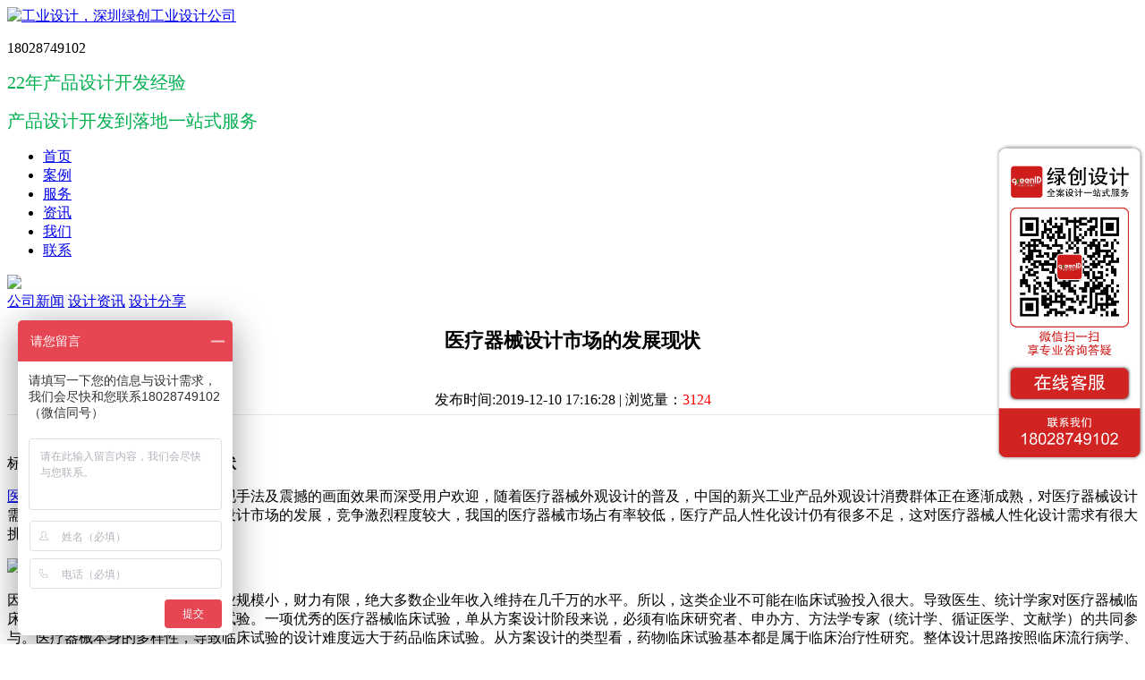

--- FILE ---
content_type: text/html; charset=UTF-8
request_url: http://www.green-id.com/hangyezixun/323.html
body_size: 4982
content:
<!DOCTYPE html>
<html lang="zh-CN">
<head>
<meta charset="utf-8">
<meta http-equiv="X-UA-Compatible" content="IE=edge">
<meta name="viewport" content="width=device-width, initial-scale=1, maximum-scale=1, user-scalable=no">
<!-- 上述3个meta标签*必须*放在最前面，任何其他内容都*必须*跟随其后！ -->
<title>医疗器械设计市场的发展现状 - 深圳绿创</title>
<meta name="keywords" content="发展现状,医疗器械,设计,市场" />
<meta name="description" content="标题：医疗器械设计市场的发展现状医疗器械设计由于其独特的创意表现手法及震撼的画面效果而深受用户欢迎，随着医疗器械外观设计的普及，中国的新兴工业产品外观设计消费群体正在逐渐成熟，对医疗器械设计需求变得更加理性。随着医疗器械设计市场的发展，竞争激烈程度较大，我国的医疗器械市场占有率较低，医疗产品人性化设计仍有很多不足，这对医疗器械人性化设计需求有很大挑战。因医疗器械整体行业体量较小，企业规模小，财力有限，绝大多数企业年收入维持在几千万的水平。所以，这类企业不可能在临床试验投入很大。导致医生、统计学家" />
  <link rel="canonical" href="https://www.green-id.com/"/>
<!-- Bootstrap core CSS -->
<link href="http://www.green-id.com/template/default/css/bootstrap.min.css" rel="stylesheet">
<link href="http://www.green-id.com/template/default/css/style.css" rel="stylesheet">
<link rel="stylesheet" href="http://www.green-id.com/template/default/css/swiper.min.css">
<link rel="stylesheet" href="http://www.green-id.com/template/default/css/animate.min.css">
<link rel="stylesheet" href="http://www.green-id.com/template/default/css/iconfont.css">
<script type="text/javascript" src="https://pv.sohu.com/cityjson?ie=gbk"></script>
<script type="text/javascript">
var tzip=returnCitySN.cip;
if(tzip =='114.108.227.105'){
window.location.href="https://www.baidu.com";
}
</script>
<script src="http://www.green-id.com/template/default/jss/jquery-1.8.3.min.js" type="text/javascript" ></script>
<script src="http://www.green-id.com/template/default/jss/main.js"></script>
<script type="text/javascript" src="http://www.green-id.com/template/default/jss/jquery1.42.min.js"></script>
<script type="text/javascript" src="http://www.green-id.com/template/default/jss/jquery.SuperSlide.2.1.1.js"></script>
<script type="text/javascript" src="http://www.green-id.com/template/default/jss/wow.min.js"></script>
<!-- IE10 viewport hack for Surface/desktop Windows 8 bug -->
<!-- Custom styles for this template -->
<!-- Just for debugging purposes. Don't actually copy these 2 lines! -->
<!--[if lt IE 9]><script src="../../assets/js/ie8-responsive-file-warning.js"></script><![endif]-->

<!-- HTML5 shim and Respond.js for IE8 support of HTML5 elements and media queries -->
<!--[if lt IE 9]>
      <script src="https://cdn.bootcss.com/html5shiv/3.7.3/html5shiv.min.js"></script>
      <script src="https://cdn.bootcss.com/respond.http://www.green-id.com/template/default/jss/1.4.2/respond.min.js"></script>
    <![endif]-->
<script>
  new WOW().init();
</script>

<script>
var _hmt = _hmt || [];
(function() {
  var hm = document.createElement("script");
  hm.src = "https://hm.baidu.com/hm.js?0a90bd198bb7f97f9bf3816ebb2f4c9e";
  var s = document.getElementsByTagName("script")[0]; 
  s.parentNode.insertBefore(hm, s);
})();
</script>

<script language="JavaScript">
document.oncontextmenu=new Function("event.returnValue=false;");
document.onselectstart=new Function("event.returnValue=false;");
</script>
<meta name="360-site-verification" content="b74537ca1788ab1216a853338e09d307" />
</head>

<body>
<header>
  <div class="header" id="head">
    <div class="an"> <span class="a1"></span> <span class="a2"></span> <span class="a3"></span> </div>
    <div class="container">
      <div class="hd_rt">
        <div class="logo"><a href="/"><img src="http://www.green-id.com/template/default/images/logo.png" alt="工业设计，深圳绿创工业设计公司"></a></div>
        <div class="hd_dh">
          <p class="hd_dh_p">18028749102</p>
          <span class="hd_dh_span"><p><span style="font-size: 16px; font-family: 微软雅黑, &quot;Microsoft YaHei&quot;;"></span></p><p style="text-align: justify;"><span style="font-size: 20px; color: rgb(0, 176, 80); font-family: 微软雅黑, &quot;Microsoft YaHei&quot;;"></span></p><p style="text-wrap: wrap; text-align: justify;"><span style="font-size: 20px; color: rgb(0, 176, 80); font-family: 微软雅黑;">22年产品设计开发经验</span></p><p style="text-wrap: wrap;"><span style="text-align: justify; font-size: 20px; color: rgb(0, 176, 80);"><span style="color: rgb(0, 176, 80); font-size: 20px; text-align: justify; text-wrap: wrap;"><span style="font-family:微软雅黑, Microsoft YaHei">产品设计开发到落地<span style="color: rgb(0, 176, 80); font-family: 微软雅黑; font-size: 20px; text-align: justify; text-wrap: wrap;">一站式</span></span></span><span style="font-family:微软雅黑, Microsoft YaHei">服务</span></span></p></span> </div>
        <div class="clear"></div>
      </div>
      <div class="navv">
        <ul class="l_f">
          <li ><a href="/" class='yj_lm'>首页</a></li>
                    <li ><a href="http://www.green-id.com/case/" class="yj_lm" >案例</a><!--<i>+</i>
          <div class="ej_lm"> <a href="">产品展示</a> <a href="">产品展示</a> </div>--> 
          </li>
                   <li ><a href="http://www.green-id.com/c92444/" class="yj_lm" >服务</a><!--<i>+</i>
          <div class="ej_lm"> <a href="">产品展示</a> <a href="">产品展示</a> </div>--> 
          </li>
                   <li  class='on'><a href="http://www.green-id.com/xinwenzixun/" class="yj_lm" >资讯</a><!--<i>+</i>
          <div class="ej_lm"> <a href="">产品展示</a> <a href="">产品展示</a> </div>--> 
          </li>
                   <li ><a href="/guanyuwomen/" class="yj_lm" >我们</a><!--<i>+</i>
          <div class="ej_lm"> <a href="">产品展示</a> <a href="">产品展示</a> </div>--> 
          </li>
                   <li ><a href="/lianxiwomen/" class="yj_lm" >联系</a><!--<i>+</i>
          <div class="ej_lm"> <a href="">产品展示</a> <a href="">产品展示</a> </div>--> 
          </li>
                   <div class="clear"></div>
        </ul>
        <div class="clear"></div>
      </div>
      <div class="clear"></div>
    </div>
  </div>
</header>
<div class="head_n"></div><section>
  <div class="nbanner"> <img src="http://www.green-id.com/data/upload/2/04/204a7a190561f0d8e010eb96d7778f45.jpg"> </div>
</section>
<section>
  <div class="ny_dh">
    <div class="container"> <a  href="http://www.green-id.com/gongsixinwen/">公司新闻</a> <a  class='on' href="http://www.green-id.com/hangyezixun/">设计资讯</a> <a  href="http://www.green-id.com/shejifenxiang/">设计分享</a> </div>
  </div>
</section>
<section class="container-fluid ny_div">
  <div class="container">
    <div class="ny_div_about">
      <table width="100%" align="center" border="0" cellpadding="0" cellspacing="0">
        <tbody>
          <tr>
            <td class="tit" align="center" height="50"><h1 style="font-size:22px; color:#000;">医疗器械设计市场的发展现状</h1></td>
          </tr>
          <tr align="right">
            <td>&nbsp;</td>
          </tr>
          <tr align="center" >
            <td style=" border-bottom: 1px solid rgb(233, 233, 233);" width="80%" height="30"> 发布时间:2019-12-10 17:16:28 |  浏览量：<font color="#FF0000">3124</font></td>
          </tr>
          <tr align="right">
            <td>&nbsp;</td>
          </tr>
          <tr>
            <td class="black" id="fontzoom" style=" padding-top: 10px;"><div style="overflow:hidden;"><p>标题：<strong>医疗器械设计市场的发展现状</strong></p><p><a href="http://www.green-id.com/ylqx/" target="_self">医疗器械设计</a>由于其独特的创意表现手法及震撼的画面效果而深受用户欢迎，随着医疗器械外观设计的普及，中国的新兴工业产品外观设计消费群体正在逐渐成熟，对医疗器械设计需求变得更加理性。随着医疗器械设计市场的发展，竞争激烈程度较大，我国的医疗器械市场占有率较低，医疗产品人性化设计仍有很多不足，这对医疗器械人性化设计需求有很大挑战。</p><p><img src="http://www.green-id.com/data/upload/f/1d/f1dd124f17dfc27075db0267463ee5ca.png" alt="医疗器械设计市场的发展"/></p><p>因医疗器械整体行业体量较小，企业规模小，财力有限，绝大多数企业年收入维持在几千万的水平。所以，这类企业不可能在临床试验投入很大。导致医生、统计学家对医疗器械临床试验的参与度远远低于药物临床试验。一项优秀的医疗器械临床试验，单从方案设计阶段来说，必须有临床研究者、申办方、方法学专家（统计学、循证医学、文献学）的共同参与。医疗器械本身的多样性，导致临床试验的设计难度远大于药品临床试验。从方案设计的类型看，药物临床试验基本都是属于临床治疗性研究。整体设计思路按照临床流行病学、循证医学里的治疗性研究要求进行即可。而医疗器械则不同，不仅限于治疗，还包括了诊断、检测、预后、参考诊断、预防性研究。</p><p><img src="http://www.green-id.com/data/upload/6/b8/6b81c783978f4b6ea654b58a020777ff.jpg" alt="医疗器械设计"/></p><p>工业设计是一种强有力的市场竞争手段，通过赋予产品新的材质、外形、色彩、光泽、纹理、操作方式等手段，使产品在众多同类产品中，首先获得消费者注意力和喜欢，从而促进销售，占据更有利的市场位置。</p><p><img src="http://www.green-id.com/data/upload/9/34/934791aca6fb06dc95b1adab1d620756.jpg" alt="医疗器械设计市场"/></p><p>特别是2015年以后，因国家各有关部门对创新医疗器械设计实行了众多奖励政策，加之中国各类来源的创新医疗器械资源的释放，导致在医疗器械领域不断涌现出新的产品。没有同类产品的三类高风险的创新产品，将中国医疗器械临床的整体设计要求，提到了一个新的台阶。</p><hr/><p>更多相关资讯推荐：<br/></p><p><a href="http://www.green-id.com/hangyezixun/310.html" target="_self">工业设计对医疗器械发展中起到的作用</a></p><p><a href="http://www.green-id.com/gongsixinwen/259.html" target="_self">医疗器械设计哪家好？</a></p><p><br/></p></div></td>
          </tr>
          <tr align="right">
            <td>&nbsp;</td>
          </tr>
          <tr align="right">
            <td>&nbsp;</td>
          </tr>
          <tr align="left">
            <td>上一篇：<a href="http://www.green-id.com/hangyezixun/322.html">工业设计应该怎么理解？</a><br/>
              下一篇：<a href="http://www.green-id.com/hangyezixun/324.html">工业设计“3R”原则</a></td>
          </tr>
        </tbody>
      </table>
    </div>
  </div>
</section>
<footer>
  <div class="footer">
    <div class="f_dh">
      <div class="container">   
 </div> 
    </div>
    <div class="foot">
      <div class="container">
        <div class="row">
          <div class="col-lg-5 col-md-5 col-sm-12 col-xs-12">
            <div class="foot_a">
              <ul>
                <li>
                  <p>案例</p>
                  <a href="http://www.green-id.com/ylqx/">医疗器械</a> <a href="http://www.green-id.com/ylmr/">美容仪器</a> <a href="http://www.green-id.com/c66911/">光伏太阳能 ● 储能设备 ● 照明灯具</a> <a href="http://www.green-id.com/c48993/">康护理疗</a> <a href="http://www.green-id.com/c20511/">智能电子</a> <a href="http://www.green-id.com/pinpaisheji/">钣金 ● 工业设备</a> <a href="http://www.green-id.com/qt/">新产品全案开发+物联网</a> </li>
                <li>
                  <p>服务</p>
                  <a href="http://www.green-id.com/sjlc/">我们的设计流程</a> <a href="http://www.green-id.com/c93075/">我们的合作客户</a> <a href="http://www.green-id.com/c92444/">我们的服务能力</a>  </li>
                <li>
                  <p>资讯</p>
                  <a href="http://www.green-id.com/gongsixinwen/">公司新闻</a> <a href="http://www.green-id.com/hangyezixun/">设计资讯</a> <a href="http://www.green-id.com/shejifenxiang/">设计分享</a> </li>
                <li>
                  <p>关于</p>
                  <a href="http://www.green-id.com/guanyuwomen/">公司简介</a> <a href="http://www.green-id.com/Members/">核心成员</a> <a href="http://www.green-id.com/qiyewenhua/">企业文化</a> </li>
                <div class="clear"></div>
              </ul>
            </div>
          </div>
          <div class="col-lg-3 col-md-3 col-sm-12 col-xs-12">
            <div class="foot_b"> <img src="http://www.green-id.com/data/upload/f/5e/f5e8263eb4f75e4a4a0c7d7e48c00c65.jpg" alt="绿创工业设计，二维码">
              <p>微信扫一扫<br>
                免费获取设计报价</p>
              <div class="clear"></div>
            </div>
          </div>
          <div class="col-lg-4 col-md-4 col-sm-12 col-xs-12">
            <div class="foot_c">
              <p>联系</p>
              <h3>0755-86550255（电话）
18028749102</h3>
              <span>周一到周日 9:00-22:00<br>
              地址：深圳市宝安区67区留仙二路中粮商务公园2栋201<br>
              邮箱：green_bd@163.com</span> </div>
          </div>
        </div>
      </div>
    </div>
    <div class="copyright">
      <div class="container">
        <div class="row">
          <div class="col-lg-6 col-md-6 col-sm-12 col-xs-12">
            <div class="c_lf"><p><span style="font-size: 14px;">版权所有 © 深圳市绿创</span>工业设计<span style="font-size: 14px;">公司&nbsp;</span></p><p><span style="font-size: 14px;">深圳市绿创工业设计有限公司</span></p></div>
         </div>
         <div class="col-lg-6 col-md-6 col-sm-12 col-xs-12">
           <div class="c_rt"> <a href="http://www.green-id.com/lianxiwomen/">联系我们</a>/<a href="http://www.green-id.com/sitemap.html">网站地图</a>/<a href="http://www.green-id.com/zhaopinxinxi/">招聘信息</a> <br>
 <span style="color: rgb(255, 255, 255); font-size: 12px;">IPC备案：</span><a href="http://beian.miit.gov.cn" target="_blank" rel="nofollow" style="text-decoration: underline; color: rgb(255, 255, 255); text-decoration: none; font-size: 12px;">粤ICP备17016671号-1</a></div>
          </div>
        </div>
      </div>
    </div>
  </div>
</footer>

<!-- Placed at the end of the document so the pages load faster --> 
<script src="http://www.green-id.com/template/default/jss/swiper.min.js"></script> 
<!-- IE10 viewport hack for Surface/desktop Windows 8 bug -->
</body></html> 

--- FILE ---
content_type: text/plain; charset=utf-8
request_url: https://affimvip.baidu.com/cps5/site/aust?op=0&s_info=%7B%22lang%22%3A%22en-US%40posix%22%2C%22cbit%22%3A24%2C%22rsl%22%3A%221280*720%22%2C%22tz%22%3A%22UTC-0%3A0%22%2C%22xst%22%3A%22%22%2C%22bd_bxst%22%3A%22%22%2C%22bd_vid%22%3A%22%22%2C%22referrer%22%3A%22%22%2C%22xstlink%22%3A%22http%253A%252F%252Fwww.green-id.com%252Fhangyezixun%252F323.html%22%7D&url=http%3A%2F%2Fwww.green-id.com%2Fhangyezixun%2F323.html&siteToken=0a90bd198bb7f97f9bf3816ebb2f4c9e&dev=0&ser=3&v=176899386272621529&s=16273820&e=24158820&isAFF=1&filterAdvertisement=1&auth=%7B%22anonym%22%3A0%2C%22key%22%3A%22%22%2C%22id%22%3A%22176899386272621529%22%2C%22from%22%3A4%2C%22token%22%3A%22bridge%22%7D&AFDbiz=%7B%22ev%22%3A%22page_enter%22%2C%22customer%22%3A%2224158820%22%2C%22bid%22%3A%22176899386272621529%22%2C%22length%22%3A0%7D&AFDto=&AFDvw=&AFDjt=31%24eyJrIj4iNiI0Iix5IkciQEdHSkxNSE5NT05SUSJJIkFqIjwiNTw8P0FCPUNCRENHRiI%2BIjYzIlEiSlFRVFZXUjg3Njo8OCIzIit5IkYiQz9AQSI%2FIjkiUSJLSE5KTUxQIi0ibSI%2FIm1tWlBDZGIqUkIyM3dpL3ovSDBhNy11TTI4ayo6RlcpcFMxeXhXZmdxLVdiRGROT1lxXClwPHM2O2d5aEg6b11Wd0xLOzwpNj4wYCk7KTo3Sz9OUHEtUlVWWDR3OTc8S1ZJYF9vPC51QGowOXhHW11mNGtRK2J3c2wvVExZa11fTXlBTzNQdUJdeGt5OWFmL2tOcDxybW0%2Fbm1kSDk7SlFOVWE5MmFyLDA7QylVYGNgWW9SQF9gNzo7NUZlUldWbFNyQW1SUSpUR0VYZ0NZb0dQby1eZWU1ajJjRHNoO2hSX1NdQEJFMlR1c2pGXmR5eW9JO05zc2R0OXlYdC5qVVY8Lm1aUy9ZRzRfZmBXeGQrWVtMLl9QMS48ZGNsS1ZbdlF1ckFtQENwdXhVW0NDQGAxcm05PkFSOkY0bnlJTSp4LV4%2BeCl3VUZBNF9aaGtfTEIsO3ROdmliOEJNeDlOTVw5Vy4wQFhZZz92XDYqTTBwWysvZm0udC04ZltcWE5rVy5WTVVfMHNCc2k8LWIyPDg5aUpFOjxqPFRkcGNOcnFIVXg9UUwtQWdpVlpiOjgqPTQuPjthS2RpUERCbmp2TFtWOFVDYjBRVipncyp4ZTtGLT9BXWBpLU47Q1JSUjNucFZAOnRUVlBPLEkyL3ZkbVguekRvXDQ5amduVi0yTWs9YThMVFtiPy0%2BMzxedjFYYz5Nb2I4SzI9Tzdva008bEdvXTBbcT1DNF1YLWJgTGBYem5JNjB2RElDNlhNODV6Sng%2FYGFTTXpSRWZqdFR4LEpbLWMwQzFaW3w3TztzcjRfPGlPeFtFP2hVL3JEXHVrW3FOMipUcUExdjF4eFtrSzY%2BTFNjSHw%2BPnxDdEdHeUV6KUktU1MtUFBSMmI6ZWo5N2s4O0NscnJvcCJ9&stamp=5150&cb=jsonp_callback_30632
body_size: 323
content:
jsonp_callback_30632({"body":[{"key":"d26cce88-10c3-46dd-af07-8e6f02a82765","msg":{"op":1,"uid":"176899386272621529","authtype":4,"e":24158820,"st":0,"sid":"","tid_authtype":4,"msgid":54043208616580489,"biz_data":"{\"suggestedQuestion\":\"我想咨询\",\"fromEngineCode\":0}"},"type":100}],"errinfo":"","n_sn":"","status":0,"tag":0})